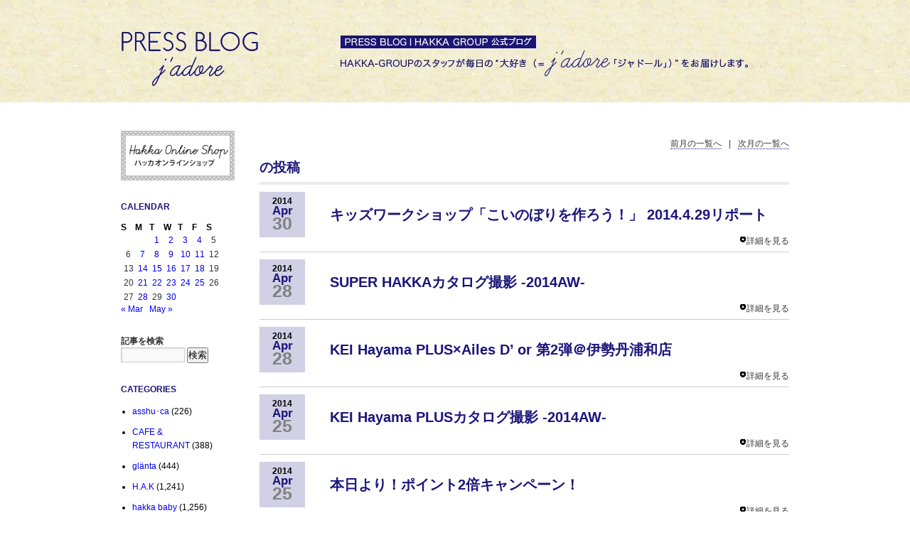

--- FILE ---
content_type: text/html; charset=UTF-8
request_url: https://blog.hakka-online.jp/press_blog/2014/04/
body_size: 51859
content:
<?xml version='1.0' encoding='UTF-8'?>
<!DOCTYPE html PUBLIC "-//W3C//DTD XHTML 1.0 Transitional//EN" "http://www.w3.org/TR/xhtml1/DTD/xhtml1-transitional.dtd">
<html lang="ja">
<head>
<meta charset="UTF-8" />
<title>Hakka Online Shop | Press Blog | 2014年4月</title>
<link rel="stylesheet" type="text/css" media="all" href="https://blog.hakka-online.jp/press_blog/wp-content/themes/press_blog/style.css" />
<link rel="shortcut icon" href="favicon.ico">
<meta name='robots' content='max-image-preview:large' />
<link rel="alternate" type="application/rss+xml" title="Hakka Online Shop | Press Blog &raquo; フィード" href="https://blog.hakka-online.jp/press_blog/feed/" />
<link rel="alternate" type="application/rss+xml" title="Hakka Online Shop | Press Blog &raquo; コメントフィード" href="https://blog.hakka-online.jp/press_blog/comments/feed/" />
<script type="text/javascript">
window._wpemojiSettings = {"baseUrl":"https:\/\/s.w.org\/images\/core\/emoji\/14.0.0\/72x72\/","ext":".png","svgUrl":"https:\/\/s.w.org\/images\/core\/emoji\/14.0.0\/svg\/","svgExt":".svg","source":{"concatemoji":"https:\/\/blog.hakka-online.jp\/press_blog\/wp-includes\/js\/wp-emoji-release.min.js?ver=6.1.1"}};
/*! This file is auto-generated */
!function(e,a,t){var n,r,o,i=a.createElement("canvas"),p=i.getContext&&i.getContext("2d");function s(e,t){var a=String.fromCharCode,e=(p.clearRect(0,0,i.width,i.height),p.fillText(a.apply(this,e),0,0),i.toDataURL());return p.clearRect(0,0,i.width,i.height),p.fillText(a.apply(this,t),0,0),e===i.toDataURL()}function c(e){var t=a.createElement("script");t.src=e,t.defer=t.type="text/javascript",a.getElementsByTagName("head")[0].appendChild(t)}for(o=Array("flag","emoji"),t.supports={everything:!0,everythingExceptFlag:!0},r=0;r<o.length;r++)t.supports[o[r]]=function(e){if(p&&p.fillText)switch(p.textBaseline="top",p.font="600 32px Arial",e){case"flag":return s([127987,65039,8205,9895,65039],[127987,65039,8203,9895,65039])?!1:!s([55356,56826,55356,56819],[55356,56826,8203,55356,56819])&&!s([55356,57332,56128,56423,56128,56418,56128,56421,56128,56430,56128,56423,56128,56447],[55356,57332,8203,56128,56423,8203,56128,56418,8203,56128,56421,8203,56128,56430,8203,56128,56423,8203,56128,56447]);case"emoji":return!s([129777,127995,8205,129778,127999],[129777,127995,8203,129778,127999])}return!1}(o[r]),t.supports.everything=t.supports.everything&&t.supports[o[r]],"flag"!==o[r]&&(t.supports.everythingExceptFlag=t.supports.everythingExceptFlag&&t.supports[o[r]]);t.supports.everythingExceptFlag=t.supports.everythingExceptFlag&&!t.supports.flag,t.DOMReady=!1,t.readyCallback=function(){t.DOMReady=!0},t.supports.everything||(n=function(){t.readyCallback()},a.addEventListener?(a.addEventListener("DOMContentLoaded",n,!1),e.addEventListener("load",n,!1)):(e.attachEvent("onload",n),a.attachEvent("onreadystatechange",function(){"complete"===a.readyState&&t.readyCallback()})),(e=t.source||{}).concatemoji?c(e.concatemoji):e.wpemoji&&e.twemoji&&(c(e.twemoji),c(e.wpemoji)))}(window,document,window._wpemojiSettings);
</script>
<style type="text/css">
img.wp-smiley,
img.emoji {
	display: inline !important;
	border: none !important;
	box-shadow: none !important;
	height: 1em !important;
	width: 1em !important;
	margin: 0 0.07em !important;
	vertical-align: -0.1em !important;
	background: none !important;
	padding: 0 !important;
}
</style>
	<link rel='stylesheet' id='wp-block-library-css' href='https://blog.hakka-online.jp/press_blog/wp-includes/css/dist/block-library/style.min.css?ver=6.1.1' type='text/css' media='all' />
<link rel='stylesheet' id='classic-theme-styles-css' href='https://blog.hakka-online.jp/press_blog/wp-includes/css/classic-themes.min.css?ver=1' type='text/css' media='all' />
<style id='global-styles-inline-css' type='text/css'>
body{--wp--preset--color--black: #000000;--wp--preset--color--cyan-bluish-gray: #abb8c3;--wp--preset--color--white: #ffffff;--wp--preset--color--pale-pink: #f78da7;--wp--preset--color--vivid-red: #cf2e2e;--wp--preset--color--luminous-vivid-orange: #ff6900;--wp--preset--color--luminous-vivid-amber: #fcb900;--wp--preset--color--light-green-cyan: #7bdcb5;--wp--preset--color--vivid-green-cyan: #00d084;--wp--preset--color--pale-cyan-blue: #8ed1fc;--wp--preset--color--vivid-cyan-blue: #0693e3;--wp--preset--color--vivid-purple: #9b51e0;--wp--preset--gradient--vivid-cyan-blue-to-vivid-purple: linear-gradient(135deg,rgba(6,147,227,1) 0%,rgb(155,81,224) 100%);--wp--preset--gradient--light-green-cyan-to-vivid-green-cyan: linear-gradient(135deg,rgb(122,220,180) 0%,rgb(0,208,130) 100%);--wp--preset--gradient--luminous-vivid-amber-to-luminous-vivid-orange: linear-gradient(135deg,rgba(252,185,0,1) 0%,rgba(255,105,0,1) 100%);--wp--preset--gradient--luminous-vivid-orange-to-vivid-red: linear-gradient(135deg,rgba(255,105,0,1) 0%,rgb(207,46,46) 100%);--wp--preset--gradient--very-light-gray-to-cyan-bluish-gray: linear-gradient(135deg,rgb(238,238,238) 0%,rgb(169,184,195) 100%);--wp--preset--gradient--cool-to-warm-spectrum: linear-gradient(135deg,rgb(74,234,220) 0%,rgb(151,120,209) 20%,rgb(207,42,186) 40%,rgb(238,44,130) 60%,rgb(251,105,98) 80%,rgb(254,248,76) 100%);--wp--preset--gradient--blush-light-purple: linear-gradient(135deg,rgb(255,206,236) 0%,rgb(152,150,240) 100%);--wp--preset--gradient--blush-bordeaux: linear-gradient(135deg,rgb(254,205,165) 0%,rgb(254,45,45) 50%,rgb(107,0,62) 100%);--wp--preset--gradient--luminous-dusk: linear-gradient(135deg,rgb(255,203,112) 0%,rgb(199,81,192) 50%,rgb(65,88,208) 100%);--wp--preset--gradient--pale-ocean: linear-gradient(135deg,rgb(255,245,203) 0%,rgb(182,227,212) 50%,rgb(51,167,181) 100%);--wp--preset--gradient--electric-grass: linear-gradient(135deg,rgb(202,248,128) 0%,rgb(113,206,126) 100%);--wp--preset--gradient--midnight: linear-gradient(135deg,rgb(2,3,129) 0%,rgb(40,116,252) 100%);--wp--preset--duotone--dark-grayscale: url('#wp-duotone-dark-grayscale');--wp--preset--duotone--grayscale: url('#wp-duotone-grayscale');--wp--preset--duotone--purple-yellow: url('#wp-duotone-purple-yellow');--wp--preset--duotone--blue-red: url('#wp-duotone-blue-red');--wp--preset--duotone--midnight: url('#wp-duotone-midnight');--wp--preset--duotone--magenta-yellow: url('#wp-duotone-magenta-yellow');--wp--preset--duotone--purple-green: url('#wp-duotone-purple-green');--wp--preset--duotone--blue-orange: url('#wp-duotone-blue-orange');--wp--preset--font-size--small: 13px;--wp--preset--font-size--medium: 20px;--wp--preset--font-size--large: 36px;--wp--preset--font-size--x-large: 42px;--wp--preset--spacing--20: 0.44rem;--wp--preset--spacing--30: 0.67rem;--wp--preset--spacing--40: 1rem;--wp--preset--spacing--50: 1.5rem;--wp--preset--spacing--60: 2.25rem;--wp--preset--spacing--70: 3.38rem;--wp--preset--spacing--80: 5.06rem;}:where(.is-layout-flex){gap: 0.5em;}body .is-layout-flow > .alignleft{float: left;margin-inline-start: 0;margin-inline-end: 2em;}body .is-layout-flow > .alignright{float: right;margin-inline-start: 2em;margin-inline-end: 0;}body .is-layout-flow > .aligncenter{margin-left: auto !important;margin-right: auto !important;}body .is-layout-constrained > .alignleft{float: left;margin-inline-start: 0;margin-inline-end: 2em;}body .is-layout-constrained > .alignright{float: right;margin-inline-start: 2em;margin-inline-end: 0;}body .is-layout-constrained > .aligncenter{margin-left: auto !important;margin-right: auto !important;}body .is-layout-constrained > :where(:not(.alignleft):not(.alignright):not(.alignfull)){max-width: var(--wp--style--global--content-size);margin-left: auto !important;margin-right: auto !important;}body .is-layout-constrained > .alignwide{max-width: var(--wp--style--global--wide-size);}body .is-layout-flex{display: flex;}body .is-layout-flex{flex-wrap: wrap;align-items: center;}body .is-layout-flex > *{margin: 0;}:where(.wp-block-columns.is-layout-flex){gap: 2em;}.has-black-color{color: var(--wp--preset--color--black) !important;}.has-cyan-bluish-gray-color{color: var(--wp--preset--color--cyan-bluish-gray) !important;}.has-white-color{color: var(--wp--preset--color--white) !important;}.has-pale-pink-color{color: var(--wp--preset--color--pale-pink) !important;}.has-vivid-red-color{color: var(--wp--preset--color--vivid-red) !important;}.has-luminous-vivid-orange-color{color: var(--wp--preset--color--luminous-vivid-orange) !important;}.has-luminous-vivid-amber-color{color: var(--wp--preset--color--luminous-vivid-amber) !important;}.has-light-green-cyan-color{color: var(--wp--preset--color--light-green-cyan) !important;}.has-vivid-green-cyan-color{color: var(--wp--preset--color--vivid-green-cyan) !important;}.has-pale-cyan-blue-color{color: var(--wp--preset--color--pale-cyan-blue) !important;}.has-vivid-cyan-blue-color{color: var(--wp--preset--color--vivid-cyan-blue) !important;}.has-vivid-purple-color{color: var(--wp--preset--color--vivid-purple) !important;}.has-black-background-color{background-color: var(--wp--preset--color--black) !important;}.has-cyan-bluish-gray-background-color{background-color: var(--wp--preset--color--cyan-bluish-gray) !important;}.has-white-background-color{background-color: var(--wp--preset--color--white) !important;}.has-pale-pink-background-color{background-color: var(--wp--preset--color--pale-pink) !important;}.has-vivid-red-background-color{background-color: var(--wp--preset--color--vivid-red) !important;}.has-luminous-vivid-orange-background-color{background-color: var(--wp--preset--color--luminous-vivid-orange) !important;}.has-luminous-vivid-amber-background-color{background-color: var(--wp--preset--color--luminous-vivid-amber) !important;}.has-light-green-cyan-background-color{background-color: var(--wp--preset--color--light-green-cyan) !important;}.has-vivid-green-cyan-background-color{background-color: var(--wp--preset--color--vivid-green-cyan) !important;}.has-pale-cyan-blue-background-color{background-color: var(--wp--preset--color--pale-cyan-blue) !important;}.has-vivid-cyan-blue-background-color{background-color: var(--wp--preset--color--vivid-cyan-blue) !important;}.has-vivid-purple-background-color{background-color: var(--wp--preset--color--vivid-purple) !important;}.has-black-border-color{border-color: var(--wp--preset--color--black) !important;}.has-cyan-bluish-gray-border-color{border-color: var(--wp--preset--color--cyan-bluish-gray) !important;}.has-white-border-color{border-color: var(--wp--preset--color--white) !important;}.has-pale-pink-border-color{border-color: var(--wp--preset--color--pale-pink) !important;}.has-vivid-red-border-color{border-color: var(--wp--preset--color--vivid-red) !important;}.has-luminous-vivid-orange-border-color{border-color: var(--wp--preset--color--luminous-vivid-orange) !important;}.has-luminous-vivid-amber-border-color{border-color: var(--wp--preset--color--luminous-vivid-amber) !important;}.has-light-green-cyan-border-color{border-color: var(--wp--preset--color--light-green-cyan) !important;}.has-vivid-green-cyan-border-color{border-color: var(--wp--preset--color--vivid-green-cyan) !important;}.has-pale-cyan-blue-border-color{border-color: var(--wp--preset--color--pale-cyan-blue) !important;}.has-vivid-cyan-blue-border-color{border-color: var(--wp--preset--color--vivid-cyan-blue) !important;}.has-vivid-purple-border-color{border-color: var(--wp--preset--color--vivid-purple) !important;}.has-vivid-cyan-blue-to-vivid-purple-gradient-background{background: var(--wp--preset--gradient--vivid-cyan-blue-to-vivid-purple) !important;}.has-light-green-cyan-to-vivid-green-cyan-gradient-background{background: var(--wp--preset--gradient--light-green-cyan-to-vivid-green-cyan) !important;}.has-luminous-vivid-amber-to-luminous-vivid-orange-gradient-background{background: var(--wp--preset--gradient--luminous-vivid-amber-to-luminous-vivid-orange) !important;}.has-luminous-vivid-orange-to-vivid-red-gradient-background{background: var(--wp--preset--gradient--luminous-vivid-orange-to-vivid-red) !important;}.has-very-light-gray-to-cyan-bluish-gray-gradient-background{background: var(--wp--preset--gradient--very-light-gray-to-cyan-bluish-gray) !important;}.has-cool-to-warm-spectrum-gradient-background{background: var(--wp--preset--gradient--cool-to-warm-spectrum) !important;}.has-blush-light-purple-gradient-background{background: var(--wp--preset--gradient--blush-light-purple) !important;}.has-blush-bordeaux-gradient-background{background: var(--wp--preset--gradient--blush-bordeaux) !important;}.has-luminous-dusk-gradient-background{background: var(--wp--preset--gradient--luminous-dusk) !important;}.has-pale-ocean-gradient-background{background: var(--wp--preset--gradient--pale-ocean) !important;}.has-electric-grass-gradient-background{background: var(--wp--preset--gradient--electric-grass) !important;}.has-midnight-gradient-background{background: var(--wp--preset--gradient--midnight) !important;}.has-small-font-size{font-size: var(--wp--preset--font-size--small) !important;}.has-medium-font-size{font-size: var(--wp--preset--font-size--medium) !important;}.has-large-font-size{font-size: var(--wp--preset--font-size--large) !important;}.has-x-large-font-size{font-size: var(--wp--preset--font-size--x-large) !important;}
.wp-block-navigation a:where(:not(.wp-element-button)){color: inherit;}
:where(.wp-block-columns.is-layout-flex){gap: 2em;}
.wp-block-pullquote{font-size: 1.5em;line-height: 1.6;}
</style>
<link rel='stylesheet' id='wp-pagenavi-css' href='https://blog.hakka-online.jp/press_blog/wp-content/plugins/wp-pagenavi/pagenavi-css.css?ver=2.70' type='text/css' media='all' />
<link rel="https://api.w.org/" href="https://blog.hakka-online.jp/press_blog/wp-json/" /><link rel="EditURI" type="application/rsd+xml" title="RSD" href="https://blog.hakka-online.jp/press_blog/xmlrpc.php?rsd" />
<link rel="wlwmanifest" type="application/wlwmanifest+xml" href="https://blog.hakka-online.jp/press_blog/wp-includes/wlwmanifest.xml" />
<meta name="generator" content="WordPress 6.1.1" />
</head>
<body>
<a name="top"></a>

<!-- wrapper -->
<div id="wrapper">

    <!-- header -->
    <div id="header">
        <div class="inner">
            <a href="https://blog.hakka-online.jp/press_blog" class="logo_image"><img src="https://blog.hakka-online.jp/press_blog/wp-content/themes/press_blog/images/pressblog_logo.jpg" alt="PRESS BLOG - j&#039;adore" /></a>
            <div class="lead_text">
                <h1>PRESS BLOG | HAKKA GROUP 公式ブログ<br />HAKKA-GROUPのスタッフが毎日の“大好き（＝j&#039;adore「ジャドール」）”をお届けします。</h1>
            </div>
        </div>
    </div>
    <!-- /header -->

    <!-- main -->
    <div id="main">
        <!-- primary .widget-area -->
        <div id="primary" class="widget-area">
            <!-- banner -->
            <div id="hakka_onlineshop_banner">
                <a href="http://hakka-online.jp/"><img src="https://blog.hakka-online.jp/press_blog/wp-content/themes/press_blog/images/hakka_onlineshop_banner.jpg" alt="Hakka Online Shop" /></a>
            </div>
            <!-- /banner -->

            <ul>
                <li id="calendar-3" class="widget-container widget_calendar"><h3 class="widget-title">CALENDAR</h3><div id="calendar_wrap" class="calendar_wrap"><table id="wp-calendar" class="wp-calendar-table">
	<caption>2014年4月</caption>
	<thead>
	<tr>
		<th scope="col" title="日曜日">S</th>
		<th scope="col" title="月曜日">M</th>
		<th scope="col" title="火曜日">T</th>
		<th scope="col" title="水曜日">W</th>
		<th scope="col" title="木曜日">T</th>
		<th scope="col" title="金曜日">F</th>
		<th scope="col" title="土曜日">S</th>
	</tr>
	</thead>
	<tbody>
	<tr>
		<td colspan="2" class="pad">&nbsp;</td><td><a href="https://blog.hakka-online.jp/press_blog/2014/04/01/" aria-label="Posts published on 2014年4月1日">1</a></td><td><a href="https://blog.hakka-online.jp/press_blog/2014/04/02/" aria-label="Posts published on 2014年4月2日">2</a></td><td><a href="https://blog.hakka-online.jp/press_blog/2014/04/03/" aria-label="Posts published on 2014年4月3日">3</a></td><td><a href="https://blog.hakka-online.jp/press_blog/2014/04/04/" aria-label="Posts published on 2014年4月4日">4</a></td><td>5</td>
	</tr>
	<tr>
		<td>6</td><td><a href="https://blog.hakka-online.jp/press_blog/2014/04/07/" aria-label="Posts published on 2014年4月7日">7</a></td><td><a href="https://blog.hakka-online.jp/press_blog/2014/04/08/" aria-label="Posts published on 2014年4月8日">8</a></td><td><a href="https://blog.hakka-online.jp/press_blog/2014/04/09/" aria-label="Posts published on 2014年4月9日">9</a></td><td><a href="https://blog.hakka-online.jp/press_blog/2014/04/10/" aria-label="Posts published on 2014年4月10日">10</a></td><td><a href="https://blog.hakka-online.jp/press_blog/2014/04/11/" aria-label="Posts published on 2014年4月11日">11</a></td><td>12</td>
	</tr>
	<tr>
		<td>13</td><td><a href="https://blog.hakka-online.jp/press_blog/2014/04/14/" aria-label="Posts published on 2014年4月14日">14</a></td><td><a href="https://blog.hakka-online.jp/press_blog/2014/04/15/" aria-label="Posts published on 2014年4月15日">15</a></td><td><a href="https://blog.hakka-online.jp/press_blog/2014/04/16/" aria-label="Posts published on 2014年4月16日">16</a></td><td><a href="https://blog.hakka-online.jp/press_blog/2014/04/17/" aria-label="Posts published on 2014年4月17日">17</a></td><td><a href="https://blog.hakka-online.jp/press_blog/2014/04/18/" aria-label="Posts published on 2014年4月18日">18</a></td><td>19</td>
	</tr>
	<tr>
		<td>20</td><td><a href="https://blog.hakka-online.jp/press_blog/2014/04/21/" aria-label="Posts published on 2014年4月21日">21</a></td><td><a href="https://blog.hakka-online.jp/press_blog/2014/04/22/" aria-label="Posts published on 2014年4月22日">22</a></td><td><a href="https://blog.hakka-online.jp/press_blog/2014/04/23/" aria-label="Posts published on 2014年4月23日">23</a></td><td><a href="https://blog.hakka-online.jp/press_blog/2014/04/24/" aria-label="Posts published on 2014年4月24日">24</a></td><td><a href="https://blog.hakka-online.jp/press_blog/2014/04/25/" aria-label="Posts published on 2014年4月25日">25</a></td><td>26</td>
	</tr>
	<tr>
		<td>27</td><td><a href="https://blog.hakka-online.jp/press_blog/2014/04/28/" aria-label="Posts published on 2014年4月28日">28</a></td><td>29</td><td><a href="https://blog.hakka-online.jp/press_blog/2014/04/30/" aria-label="Posts published on 2014年4月30日">30</a></td>
		<td class="pad" colspan="3">&nbsp;</td>
	</tr>
	</tbody>
	</table><nav aria-label="Previous and next months" class="wp-calendar-nav">
		<span class="wp-calendar-nav-prev"><a href="https://blog.hakka-online.jp/press_blog/2014/03/">&laquo; Mar</a></span>
		<span class="pad">&nbsp;</span>
		<span class="wp-calendar-nav-next"><a href="https://blog.hakka-online.jp/press_blog/2014/05/">May &raquo;</a></span>
	</nav></div></li><li id="search-2" class="widget-container widget_search"><h3 class="widget-title">記事を検索</h3><form role="search" method="get" id="searchform" class="searchform" action="https://blog.hakka-online.jp/press_blog/">
				<div>
					<label class="screen-reader-text" for="s">検索:</label>
					<input type="text" value="" name="s" id="s" />
					<input type="submit" id="searchsubmit" value="検索" />
				</div>
			</form></li><li id="categories-2" class="widget-container widget_categories"><h3 class="widget-title">CATEGORIES</h3>
			<ul>
					<li class="cat-item cat-item-27"><a href="https://blog.hakka-online.jp/press_blog/category/asshu%ef%bd%a5ca/">asshu･ca</a> (226)
</li>
	<li class="cat-item cat-item-23"><a href="https://blog.hakka-online.jp/press_blog/category/cafe-restaurant/">CAFE &amp; RESTAURANT</a> (388)
</li>
	<li class="cat-item cat-item-35"><a href="https://blog.hakka-online.jp/press_blog/category/glanta/">glänta</a> (444)
</li>
	<li class="cat-item cat-item-6"><a href="https://blog.hakka-online.jp/press_blog/category/hak/">H.A.K</a> (1,241)
</li>
	<li class="cat-item cat-item-8"><a href="https://blog.hakka-online.jp/press_blog/category/hakka-baby/">hakka baby</a> (1,256)
</li>
	<li class="cat-item cat-item-4"><a href="https://blog.hakka-online.jp/press_blog/category/hakka-group/">HAKKA GROUP</a> (3,083)
</li>
	<li class="cat-item cat-item-7"><a href="https://blog.hakka-online.jp/press_blog/tag/hakka-kids/">hakka kids</a> (311)
</li>
	<li class="cat-item cat-item-20"><a href="https://blog.hakka-online.jp/press_blog/category/plus/">KEI Hayama PLUS</a> (1,182)
</li>
	<li class="cat-item cat-item-22"><a href="https://blog.hakka-online.jp/press_blog/category/madu/">Madu</a> (257)
</li>
	<li class="cat-item cat-item-32"><a href="https://blog.hakka-online.jp/press_blog/category/orange-hakka/">Orange hakka</a> (369)
</li>
	<li class="cat-item cat-item-16"><a href="https://blog.hakka-online.jp/press_blog/category/paris%e4%be%bf%e3%82%8a/">Paris便り</a> (24)
</li>
	<li class="cat-item cat-item-26"><a href="https://blog.hakka-online.jp/press_blog/category/ribbon-gallery/">Ribbon Gallery</a> (82)
</li>
	<li class="cat-item cat-item-11"><a href="https://blog.hakka-online.jp/press_blog/category/ribbon/">Ribbon hakka kids</a> (965)
</li>
	<li class="cat-item cat-item-5"><a href="https://blog.hakka-online.jp/press_blog/tag/super-hakka/">SUPER HAKKA</a> (157)
</li>
	<li class="cat-item cat-item-28"><a href="https://blog.hakka-online.jp/press_blog/category/super-hakka-feuille/">super hakka feuille</a> (597)
</li>
	<li class="cat-item cat-item-34"><a href="https://blog.hakka-online.jp/press_blog/category/teee/">TEEE</a> (187)
</li>
	<li class="cat-item cat-item-21"><a href="https://blog.hakka-online.jp/press_blog/category/ubc/">Umbilical Cord</a> (80)
</li>
	<li class="cat-item cat-item-31"><a href="https://blog.hakka-online.jp/press_blog/category/%e3%81%8a%e3%81%97%e3%82%83%e3%82%8c%e3%82%ad%e3%83%83%e3%82%ba%e3%83%95%e3%82%a9%e3%83%88%e3%82%b3%e3%83%b3%e3%83%86%e3%82%b9%e3%83%88/">おしゃれキッズフォトコンテスト</a> (47)
</li>
	<li class="cat-item cat-item-1"><a href="https://blog.hakka-online.jp/press_blog/category/%e3%81%9d%e3%81%ae%e4%bb%96/">その他</a> (550)
</li>
	<li class="cat-item cat-item-9"><a href="https://blog.hakka-online.jp/press_blog/category/event-info/">イベント情報</a> (1,416)
</li>
	<li class="cat-item cat-item-24"><a href="https://blog.hakka-online.jp/press_blog/category/calendar/">カレンダー壁紙</a> (179)
</li>
	<li class="cat-item cat-item-12"><a href="https://blog.hakka-online.jp/press_blog/category/shop-info/">ショップ情報</a> (1,810)
</li>
	<li class="cat-item cat-item-14"><a href="https://blog.hakka-online.jp/press_blog/category/fashion/">ファッション情報</a> (3,283)
</li>
	<li class="cat-item cat-item-13"><a href="https://blog.hakka-online.jp/press_blog/category/media-info/">メディア情報</a> (766)
</li>
	<li class="cat-item cat-item-25"><a href="https://blog.hakka-online.jp/press_blog/category/garden/">屋上菜園</a> (33)
</li>
	<li class="cat-item cat-item-29"><a href="https://blog.hakka-online.jp/press_blog/category/%e6%b1%9f%e3%81%ae%e5%b3%b6%e3%83%97%e3%83%ad%e3%82%b8%e3%82%a7%e3%82%af%e3%83%88/">江の島プロジェクト</a> (16)
</li>
			</ul>

			</li>
		<li id="recent-posts-2" class="widget-container widget_recent_entries">
		<h3 class="widget-title">NEW ENTRIES</h3>
		<ul>
											<li>
					<a href="https://blog.hakka-online.jp/press_blog/2026/01/09/52747/">【Hakka Online Shop】ウィンターセール再値下げ！！</a>
									</li>
											<li>
					<a href="https://blog.hakka-online.jp/press_blog/2026/01/06/52751/">「Ribbon hakka」POP UP SHOP@アトレ吉祥寺</a>
									</li>
											<li>
					<a href="https://blog.hakka-online.jp/press_blog/2026/01/05/52674/">JUN IIDAイラスト公開＜2026_January＞</a>
									</li>
											<li>
					<a href="https://blog.hakka-online.jp/press_blog/2025/12/26/52743/">【Hakka Online Shop】2026 WINTER SALE！！</a>
									</li>
											<li>
					<a href="https://blog.hakka-online.jp/press_blog/2025/12/26/52721/">「hakka kids」POP UP SHOP@新宿伊勢丹</a>
									</li>
					</ul>

		</li><li id="text-3" class="widget-container widget_text"><h3 class="widget-title">LINKS</h3>			<div class="textwidget"><ul>
<li><a href="http://www.hakka-group.co.jp/">hakka-group</a></li>
<li><a href="https://hakka-online.jp/">Hakka Online Shop</a></li>
<li><a href="https://kei-hayama-plus.jp/">KEI Hayama PLUS</a</li>
<li><a href="https://www.hak-jp.net/">H.A.K</a></li>
<li><a href="https://www.super-hakka.net/">SUPER HAKKA</a></li>
<li><a href="https://www.hakka-kids.net/">hakka kids</a</li>
<li><a href="http://www.madu.jp/">Madu</a></li>
<li><a href="https://job-gear.net/hakka/"target="_blank">RECRUIT</a></li>
</ul>

</div>
		</li><li id="archives-2" class="widget-container widget_archive"><h3 class="widget-title">ARCHIVES</h3>
			<ul>
					<li><a href='https://blog.hakka-online.jp/press_blog/2026/01/'>2026年1月</a>&nbsp;(3)</li>
	<li><a href='https://blog.hakka-online.jp/press_blog/2025/12/'>2025年12月</a>&nbsp;(13)</li>
	<li><a href='https://blog.hakka-online.jp/press_blog/2025/11/'>2025年11月</a>&nbsp;(20)</li>
	<li><a href='https://blog.hakka-online.jp/press_blog/2025/10/'>2025年10月</a>&nbsp;(12)</li>
	<li><a href='https://blog.hakka-online.jp/press_blog/2025/09/'>2025年9月</a>&nbsp;(18)</li>
	<li><a href='https://blog.hakka-online.jp/press_blog/2025/08/'>2025年8月</a>&nbsp;(15)</li>
	<li><a href='https://blog.hakka-online.jp/press_blog/2025/07/'>2025年7月</a>&nbsp;(13)</li>
	<li><a href='https://blog.hakka-online.jp/press_blog/2025/06/'>2025年6月</a>&nbsp;(8)</li>
	<li><a href='https://blog.hakka-online.jp/press_blog/2025/05/'>2025年5月</a>&nbsp;(16)</li>
	<li><a href='https://blog.hakka-online.jp/press_blog/2025/04/'>2025年4月</a>&nbsp;(10)</li>
	<li><a href='https://blog.hakka-online.jp/press_blog/2025/03/'>2025年3月</a>&nbsp;(13)</li>
	<li><a href='https://blog.hakka-online.jp/press_blog/2025/02/'>2025年2月</a>&nbsp;(11)</li>
	<li><a href='https://blog.hakka-online.jp/press_blog/2025/01/'>2025年1月</a>&nbsp;(11)</li>
	<li><a href='https://blog.hakka-online.jp/press_blog/2024/12/'>2024年12月</a>&nbsp;(11)</li>
	<li><a href='https://blog.hakka-online.jp/press_blog/2024/11/'>2024年11月</a>&nbsp;(17)</li>
	<li><a href='https://blog.hakka-online.jp/press_blog/2024/10/'>2024年10月</a>&nbsp;(10)</li>
	<li><a href='https://blog.hakka-online.jp/press_blog/2024/09/'>2024年9月</a>&nbsp;(11)</li>
	<li><a href='https://blog.hakka-online.jp/press_blog/2024/08/'>2024年8月</a>&nbsp;(15)</li>
	<li><a href='https://blog.hakka-online.jp/press_blog/2024/07/'>2024年7月</a>&nbsp;(16)</li>
	<li><a href='https://blog.hakka-online.jp/press_blog/2024/06/'>2024年6月</a>&nbsp;(7)</li>
	<li><a href='https://blog.hakka-online.jp/press_blog/2024/05/'>2024年5月</a>&nbsp;(13)</li>
	<li><a href='https://blog.hakka-online.jp/press_blog/2024/04/'>2024年4月</a>&nbsp;(16)</li>
	<li><a href='https://blog.hakka-online.jp/press_blog/2024/03/'>2024年3月</a>&nbsp;(19)</li>
	<li><a href='https://blog.hakka-online.jp/press_blog/2024/02/'>2024年2月</a>&nbsp;(14)</li>
	<li><a href='https://blog.hakka-online.jp/press_blog/2024/01/'>2024年1月</a>&nbsp;(10)</li>
	<li><a href='https://blog.hakka-online.jp/press_blog/2023/12/'>2023年12月</a>&nbsp;(16)</li>
	<li><a href='https://blog.hakka-online.jp/press_blog/2023/11/'>2023年11月</a>&nbsp;(19)</li>
	<li><a href='https://blog.hakka-online.jp/press_blog/2023/10/'>2023年10月</a>&nbsp;(16)</li>
	<li><a href='https://blog.hakka-online.jp/press_blog/2023/09/'>2023年9月</a>&nbsp;(10)</li>
	<li><a href='https://blog.hakka-online.jp/press_blog/2023/08/'>2023年8月</a>&nbsp;(18)</li>
	<li><a href='https://blog.hakka-online.jp/press_blog/2023/07/'>2023年7月</a>&nbsp;(13)</li>
	<li><a href='https://blog.hakka-online.jp/press_blog/2023/06/'>2023年6月</a>&nbsp;(9)</li>
	<li><a href='https://blog.hakka-online.jp/press_blog/2023/05/'>2023年5月</a>&nbsp;(13)</li>
	<li><a href='https://blog.hakka-online.jp/press_blog/2023/04/'>2023年4月</a>&nbsp;(10)</li>
	<li><a href='https://blog.hakka-online.jp/press_blog/2023/03/'>2023年3月</a>&nbsp;(16)</li>
	<li><a href='https://blog.hakka-online.jp/press_blog/2023/02/'>2023年2月</a>&nbsp;(12)</li>
	<li><a href='https://blog.hakka-online.jp/press_blog/2023/01/'>2023年1月</a>&nbsp;(12)</li>
	<li><a href='https://blog.hakka-online.jp/press_blog/2022/12/'>2022年12月</a>&nbsp;(18)</li>
	<li><a href='https://blog.hakka-online.jp/press_blog/2022/11/'>2022年11月</a>&nbsp;(21)</li>
	<li><a href='https://blog.hakka-online.jp/press_blog/2022/10/'>2022年10月</a>&nbsp;(17)</li>
	<li><a href='https://blog.hakka-online.jp/press_blog/2022/09/'>2022年9月</a>&nbsp;(28)</li>
	<li><a href='https://blog.hakka-online.jp/press_blog/2022/08/'>2022年8月</a>&nbsp;(20)</li>
	<li><a href='https://blog.hakka-online.jp/press_blog/2022/07/'>2022年7月</a>&nbsp;(23)</li>
	<li><a href='https://blog.hakka-online.jp/press_blog/2022/06/'>2022年6月</a>&nbsp;(23)</li>
	<li><a href='https://blog.hakka-online.jp/press_blog/2022/05/'>2022年5月</a>&nbsp;(21)</li>
	<li><a href='https://blog.hakka-online.jp/press_blog/2022/04/'>2022年4月</a>&nbsp;(22)</li>
	<li><a href='https://blog.hakka-online.jp/press_blog/2022/03/'>2022年3月</a>&nbsp;(25)</li>
	<li><a href='https://blog.hakka-online.jp/press_blog/2022/02/'>2022年2月</a>&nbsp;(20)</li>
	<li><a href='https://blog.hakka-online.jp/press_blog/2022/01/'>2022年1月</a>&nbsp;(25)</li>
	<li><a href='https://blog.hakka-online.jp/press_blog/2021/12/'>2021年12月</a>&nbsp;(23)</li>
	<li><a href='https://blog.hakka-online.jp/press_blog/2021/11/'>2021年11月</a>&nbsp;(22)</li>
	<li><a href='https://blog.hakka-online.jp/press_blog/2021/10/'>2021年10月</a>&nbsp;(26)</li>
	<li><a href='https://blog.hakka-online.jp/press_blog/2021/09/'>2021年9月</a>&nbsp;(28)</li>
	<li><a href='https://blog.hakka-online.jp/press_blog/2021/08/'>2021年8月</a>&nbsp;(21)</li>
	<li><a href='https://blog.hakka-online.jp/press_blog/2021/07/'>2021年7月</a>&nbsp;(24)</li>
	<li><a href='https://blog.hakka-online.jp/press_blog/2021/06/'>2021年6月</a>&nbsp;(25)</li>
	<li><a href='https://blog.hakka-online.jp/press_blog/2021/05/'>2021年5月</a>&nbsp;(25)</li>
	<li><a href='https://blog.hakka-online.jp/press_blog/2021/04/'>2021年4月</a>&nbsp;(28)</li>
	<li><a href='https://blog.hakka-online.jp/press_blog/2021/03/'>2021年3月</a>&nbsp;(30)</li>
	<li><a href='https://blog.hakka-online.jp/press_blog/2021/02/'>2021年2月</a>&nbsp;(33)</li>
	<li><a href='https://blog.hakka-online.jp/press_blog/2021/01/'>2021年1月</a>&nbsp;(22)</li>
	<li><a href='https://blog.hakka-online.jp/press_blog/2020/12/'>2020年12月</a>&nbsp;(29)</li>
	<li><a href='https://blog.hakka-online.jp/press_blog/2020/11/'>2020年11月</a>&nbsp;(26)</li>
	<li><a href='https://blog.hakka-online.jp/press_blog/2020/10/'>2020年10月</a>&nbsp;(27)</li>
	<li><a href='https://blog.hakka-online.jp/press_blog/2020/09/'>2020年9月</a>&nbsp;(28)</li>
	<li><a href='https://blog.hakka-online.jp/press_blog/2020/08/'>2020年8月</a>&nbsp;(26)</li>
	<li><a href='https://blog.hakka-online.jp/press_blog/2020/07/'>2020年7月</a>&nbsp;(26)</li>
	<li><a href='https://blog.hakka-online.jp/press_blog/2020/06/'>2020年6月</a>&nbsp;(26)</li>
	<li><a href='https://blog.hakka-online.jp/press_blog/2020/05/'>2020年5月</a>&nbsp;(21)</li>
	<li><a href='https://blog.hakka-online.jp/press_blog/2020/04/'>2020年4月</a>&nbsp;(29)</li>
	<li><a href='https://blog.hakka-online.jp/press_blog/2020/03/'>2020年3月</a>&nbsp;(29)</li>
	<li><a href='https://blog.hakka-online.jp/press_blog/2020/02/'>2020年2月</a>&nbsp;(30)</li>
	<li><a href='https://blog.hakka-online.jp/press_blog/2020/01/'>2020年1月</a>&nbsp;(24)</li>
	<li><a href='https://blog.hakka-online.jp/press_blog/2019/12/'>2019年12月</a>&nbsp;(33)</li>
	<li><a href='https://blog.hakka-online.jp/press_blog/2019/11/'>2019年11月</a>&nbsp;(32)</li>
	<li><a href='https://blog.hakka-online.jp/press_blog/2019/10/'>2019年10月</a>&nbsp;(29)</li>
	<li><a href='https://blog.hakka-online.jp/press_blog/2019/09/'>2019年9月</a>&nbsp;(35)</li>
	<li><a href='https://blog.hakka-online.jp/press_blog/2019/08/'>2019年8月</a>&nbsp;(37)</li>
	<li><a href='https://blog.hakka-online.jp/press_blog/2019/07/'>2019年7月</a>&nbsp;(28)</li>
	<li><a href='https://blog.hakka-online.jp/press_blog/2019/06/'>2019年6月</a>&nbsp;(25)</li>
	<li><a href='https://blog.hakka-online.jp/press_blog/2019/05/'>2019年5月</a>&nbsp;(28)</li>
	<li><a href='https://blog.hakka-online.jp/press_blog/2019/04/'>2019年4月</a>&nbsp;(31)</li>
	<li><a href='https://blog.hakka-online.jp/press_blog/2019/03/'>2019年3月</a>&nbsp;(35)</li>
	<li><a href='https://blog.hakka-online.jp/press_blog/2019/02/'>2019年2月</a>&nbsp;(29)</li>
	<li><a href='https://blog.hakka-online.jp/press_blog/2019/01/'>2019年1月</a>&nbsp;(28)</li>
	<li><a href='https://blog.hakka-online.jp/press_blog/2018/12/'>2018年12月</a>&nbsp;(27)</li>
	<li><a href='https://blog.hakka-online.jp/press_blog/2018/11/'>2018年11月</a>&nbsp;(33)</li>
	<li><a href='https://blog.hakka-online.jp/press_blog/2018/10/'>2018年10月</a>&nbsp;(34)</li>
	<li><a href='https://blog.hakka-online.jp/press_blog/2018/09/'>2018年9月</a>&nbsp;(31)</li>
	<li><a href='https://blog.hakka-online.jp/press_blog/2018/08/'>2018年8月</a>&nbsp;(35)</li>
	<li><a href='https://blog.hakka-online.jp/press_blog/2018/07/'>2018年7月</a>&nbsp;(27)</li>
	<li><a href='https://blog.hakka-online.jp/press_blog/2018/06/'>2018年6月</a>&nbsp;(31)</li>
	<li><a href='https://blog.hakka-online.jp/press_blog/2018/05/'>2018年5月</a>&nbsp;(34)</li>
	<li><a href='https://blog.hakka-online.jp/press_blog/2018/04/'>2018年4月</a>&nbsp;(29)</li>
	<li><a href='https://blog.hakka-online.jp/press_blog/2018/03/'>2018年3月</a>&nbsp;(30)</li>
	<li><a href='https://blog.hakka-online.jp/press_blog/2018/02/'>2018年2月</a>&nbsp;(30)</li>
	<li><a href='https://blog.hakka-online.jp/press_blog/2018/01/'>2018年1月</a>&nbsp;(22)</li>
	<li><a href='https://blog.hakka-online.jp/press_blog/2017/12/'>2017年12月</a>&nbsp;(32)</li>
	<li><a href='https://blog.hakka-online.jp/press_blog/2017/11/'>2017年11月</a>&nbsp;(31)</li>
	<li><a href='https://blog.hakka-online.jp/press_blog/2017/10/'>2017年10月</a>&nbsp;(31)</li>
	<li><a href='https://blog.hakka-online.jp/press_blog/2017/09/'>2017年9月</a>&nbsp;(39)</li>
	<li><a href='https://blog.hakka-online.jp/press_blog/2017/08/'>2017年8月</a>&nbsp;(33)</li>
	<li><a href='https://blog.hakka-online.jp/press_blog/2017/07/'>2017年7月</a>&nbsp;(29)</li>
	<li><a href='https://blog.hakka-online.jp/press_blog/2017/06/'>2017年6月</a>&nbsp;(29)</li>
	<li><a href='https://blog.hakka-online.jp/press_blog/2017/05/'>2017年5月</a>&nbsp;(35)</li>
	<li><a href='https://blog.hakka-online.jp/press_blog/2017/04/'>2017年4月</a>&nbsp;(37)</li>
	<li><a href='https://blog.hakka-online.jp/press_blog/2017/03/'>2017年3月</a>&nbsp;(39)</li>
	<li><a href='https://blog.hakka-online.jp/press_blog/2017/02/'>2017年2月</a>&nbsp;(29)</li>
	<li><a href='https://blog.hakka-online.jp/press_blog/2017/01/'>2017年1月</a>&nbsp;(27)</li>
	<li><a href='https://blog.hakka-online.jp/press_blog/2016/12/'>2016年12月</a>&nbsp;(33)</li>
	<li><a href='https://blog.hakka-online.jp/press_blog/2016/11/'>2016年11月</a>&nbsp;(34)</li>
	<li><a href='https://blog.hakka-online.jp/press_blog/2016/10/'>2016年10月</a>&nbsp;(30)</li>
	<li><a href='https://blog.hakka-online.jp/press_blog/2016/09/'>2016年9月</a>&nbsp;(28)</li>
	<li><a href='https://blog.hakka-online.jp/press_blog/2016/08/'>2016年8月</a>&nbsp;(28)</li>
	<li><a href='https://blog.hakka-online.jp/press_blog/2016/07/'>2016年7月</a>&nbsp;(27)</li>
	<li><a href='https://blog.hakka-online.jp/press_blog/2016/06/'>2016年6月</a>&nbsp;(34)</li>
	<li><a href='https://blog.hakka-online.jp/press_blog/2016/05/'>2016年5月</a>&nbsp;(30)</li>
	<li><a href='https://blog.hakka-online.jp/press_blog/2016/04/'>2016年4月</a>&nbsp;(34)</li>
	<li><a href='https://blog.hakka-online.jp/press_blog/2016/03/'>2016年3月</a>&nbsp;(37)</li>
	<li><a href='https://blog.hakka-online.jp/press_blog/2016/02/'>2016年2月</a>&nbsp;(32)</li>
	<li><a href='https://blog.hakka-online.jp/press_blog/2016/01/'>2016年1月</a>&nbsp;(23)</li>
	<li><a href='https://blog.hakka-online.jp/press_blog/2015/12/'>2015年12月</a>&nbsp;(30)</li>
	<li><a href='https://blog.hakka-online.jp/press_blog/2015/11/'>2015年11月</a>&nbsp;(30)</li>
	<li><a href='https://blog.hakka-online.jp/press_blog/2015/10/'>2015年10月</a>&nbsp;(37)</li>
	<li><a href='https://blog.hakka-online.jp/press_blog/2015/09/'>2015年9月</a>&nbsp;(31)</li>
	<li><a href='https://blog.hakka-online.jp/press_blog/2015/08/'>2015年8月</a>&nbsp;(26)</li>
	<li><a href='https://blog.hakka-online.jp/press_blog/2015/07/'>2015年7月</a>&nbsp;(34)</li>
	<li><a href='https://blog.hakka-online.jp/press_blog/2015/06/'>2015年6月</a>&nbsp;(39)</li>
	<li><a href='https://blog.hakka-online.jp/press_blog/2015/05/'>2015年5月</a>&nbsp;(20)</li>
	<li><a href='https://blog.hakka-online.jp/press_blog/2015/04/'>2015年4月</a>&nbsp;(40)</li>
	<li><a href='https://blog.hakka-online.jp/press_blog/2015/03/'>2015年3月</a>&nbsp;(36)</li>
	<li><a href='https://blog.hakka-online.jp/press_blog/2015/02/'>2015年2月</a>&nbsp;(30)</li>
	<li><a href='https://blog.hakka-online.jp/press_blog/2015/01/'>2015年1月</a>&nbsp;(23)</li>
	<li><a href='https://blog.hakka-online.jp/press_blog/2014/12/'>2014年12月</a>&nbsp;(27)</li>
	<li><a href='https://blog.hakka-online.jp/press_blog/2014/11/'>2014年11月</a>&nbsp;(29)</li>
	<li><a href='https://blog.hakka-online.jp/press_blog/2014/10/'>2014年10月</a>&nbsp;(35)</li>
	<li><a href='https://blog.hakka-online.jp/press_blog/2014/09/'>2014年9月</a>&nbsp;(32)</li>
	<li><a href='https://blog.hakka-online.jp/press_blog/2014/08/'>2014年8月</a>&nbsp;(32)</li>
	<li><a href='https://blog.hakka-online.jp/press_blog/2014/07/'>2014年7月</a>&nbsp;(31)</li>
	<li><a href='https://blog.hakka-online.jp/press_blog/2014/06/'>2014年6月</a>&nbsp;(36)</li>
	<li><a href='https://blog.hakka-online.jp/press_blog/2014/05/'>2014年5月</a>&nbsp;(31)</li>
	<li><a href='https://blog.hakka-online.jp/press_blog/2014/04/' aria-current="page">2014年4月</a>&nbsp;(34)</li>
	<li><a href='https://blog.hakka-online.jp/press_blog/2014/03/'>2014年3月</a>&nbsp;(36)</li>
	<li><a href='https://blog.hakka-online.jp/press_blog/2014/02/'>2014年2月</a>&nbsp;(26)</li>
	<li><a href='https://blog.hakka-online.jp/press_blog/2014/01/'>2014年1月</a>&nbsp;(23)</li>
	<li><a href='https://blog.hakka-online.jp/press_blog/2013/12/'>2013年12月</a>&nbsp;(25)</li>
	<li><a href='https://blog.hakka-online.jp/press_blog/2013/11/'>2013年11月</a>&nbsp;(36)</li>
	<li><a href='https://blog.hakka-online.jp/press_blog/2013/10/'>2013年10月</a>&nbsp;(41)</li>
	<li><a href='https://blog.hakka-online.jp/press_blog/2013/09/'>2013年9月</a>&nbsp;(29)</li>
	<li><a href='https://blog.hakka-online.jp/press_blog/2013/08/'>2013年8月</a>&nbsp;(30)</li>
	<li><a href='https://blog.hakka-online.jp/press_blog/2013/07/'>2013年7月</a>&nbsp;(30)</li>
	<li><a href='https://blog.hakka-online.jp/press_blog/2013/06/'>2013年6月</a>&nbsp;(26)</li>
	<li><a href='https://blog.hakka-online.jp/press_blog/2013/05/'>2013年5月</a>&nbsp;(33)</li>
	<li><a href='https://blog.hakka-online.jp/press_blog/2013/04/'>2013年4月</a>&nbsp;(34)</li>
	<li><a href='https://blog.hakka-online.jp/press_blog/2013/03/'>2013年3月</a>&nbsp;(32)</li>
	<li><a href='https://blog.hakka-online.jp/press_blog/2013/02/'>2013年2月</a>&nbsp;(23)</li>
	<li><a href='https://blog.hakka-online.jp/press_blog/2013/01/'>2013年1月</a>&nbsp;(16)</li>
	<li><a href='https://blog.hakka-online.jp/press_blog/2012/12/'>2012年12月</a>&nbsp;(23)</li>
	<li><a href='https://blog.hakka-online.jp/press_blog/2012/11/'>2012年11月</a>&nbsp;(23)</li>
	<li><a href='https://blog.hakka-online.jp/press_blog/2012/10/'>2012年10月</a>&nbsp;(27)</li>
	<li><a href='https://blog.hakka-online.jp/press_blog/2012/09/'>2012年9月</a>&nbsp;(28)</li>
	<li><a href='https://blog.hakka-online.jp/press_blog/2012/08/'>2012年8月</a>&nbsp;(19)</li>
	<li><a href='https://blog.hakka-online.jp/press_blog/2012/07/'>2012年7月</a>&nbsp;(28)</li>
	<li><a href='https://blog.hakka-online.jp/press_blog/2012/06/'>2012年6月</a>&nbsp;(25)</li>
	<li><a href='https://blog.hakka-online.jp/press_blog/2012/05/'>2012年5月</a>&nbsp;(32)</li>
	<li><a href='https://blog.hakka-online.jp/press_blog/2012/04/'>2012年4月</a>&nbsp;(23)</li>
	<li><a href='https://blog.hakka-online.jp/press_blog/2012/03/'>2012年3月</a>&nbsp;(27)</li>
	<li><a href='https://blog.hakka-online.jp/press_blog/2012/02/'>2012年2月</a>&nbsp;(29)</li>
	<li><a href='https://blog.hakka-online.jp/press_blog/2012/01/'>2012年1月</a>&nbsp;(25)</li>
	<li><a href='https://blog.hakka-online.jp/press_blog/2011/12/'>2011年12月</a>&nbsp;(29)</li>
	<li><a href='https://blog.hakka-online.jp/press_blog/2011/11/'>2011年11月</a>&nbsp;(33)</li>
	<li><a href='https://blog.hakka-online.jp/press_blog/2011/10/'>2011年10月</a>&nbsp;(31)</li>
	<li><a href='https://blog.hakka-online.jp/press_blog/2011/09/'>2011年9月</a>&nbsp;(33)</li>
	<li><a href='https://blog.hakka-online.jp/press_blog/2011/08/'>2011年8月</a>&nbsp;(36)</li>
	<li><a href='https://blog.hakka-online.jp/press_blog/2011/07/'>2011年7月</a>&nbsp;(32)</li>
	<li><a href='https://blog.hakka-online.jp/press_blog/2011/06/'>2011年6月</a>&nbsp;(37)</li>
	<li><a href='https://blog.hakka-online.jp/press_blog/2011/05/'>2011年5月</a>&nbsp;(35)</li>
	<li><a href='https://blog.hakka-online.jp/press_blog/2011/04/'>2011年4月</a>&nbsp;(38)</li>
	<li><a href='https://blog.hakka-online.jp/press_blog/2011/03/'>2011年3月</a>&nbsp;(30)</li>
	<li><a href='https://blog.hakka-online.jp/press_blog/2011/02/'>2011年2月</a>&nbsp;(41)</li>
	<li><a href='https://blog.hakka-online.jp/press_blog/2011/01/'>2011年1月</a>&nbsp;(26)</li>
	<li><a href='https://blog.hakka-online.jp/press_blog/2010/12/'>2010年12月</a>&nbsp;(28)</li>
	<li><a href='https://blog.hakka-online.jp/press_blog/2010/11/'>2010年11月</a>&nbsp;(37)</li>
	<li><a href='https://blog.hakka-online.jp/press_blog/2010/10/'>2010年10月</a>&nbsp;(36)</li>
	<li><a href='https://blog.hakka-online.jp/press_blog/2010/09/'>2010年9月</a>&nbsp;(38)</li>
			</ul>

			</li>            </ul>

        </div>
        <!-- /primary .widget-area -->

        <!-- container -->
        <div id="container">

            <!-- .scroll-month -->
            <div class="scroll-month"><a href="https://blog.hakka-online.jp/press_blog/2014/03/">前月の一覧へ</a><span class="separator">|</span><a href="https://blog.hakka-online.jp/press_blog/2014/05/">次月の一覧へ</a></div>
            <!-- /.scroll-month -->

            <!-- .list-title -->
            <h1 class="list-title">の投稿</h1>
            <!-- /.list-title -->

            <!-- content -->
            <div id="content">
                


    
                <!-- post[6210].entry-post-block -->
                <div id="post-6210" class="entry-post-block type-list post-6210 post type-post status-publish format-standard hentry category-hakka-group category-ribbon-gallery category-ribbon category-event-info category-shop-info">

                    <!-- .entry-date -->
                    <div class="entry-date">
                        <div>
                            <p class="y">2014</p>
                            <p class="m">Apr</p>
                            <p class="d">30</p>
                        </div>
                    </div>
                    <!-- /.entry-date -->

                    <!-- .entry-post-info -->
                    <div class="entry-post-info type-list">
                        <h2><a href="https://blog.hakka-online.jp/press_blog/2014/04/30/6210/" title="キッズワークショップ「こいのぼりを作ろう！」 2014.4.29リポート">キッズワークショップ「こいのぼりを作ろう！」 2014.4.29リポート</a></h2>
                                                <div class="link-to-single"><a href="https://blog.hakka-online.jp/press_blog/2014/04/30/6210/">詳細を見る</a></div>
                    </div>
                    <!-- /.entry-post-info -->

                </div>
                <!-- /post[6210].entry-post-block -->

    


    
                <!-- post[6200].entry-post-block -->
                <div id="post-6200" class="entry-post-block type-list post-6200 post type-post status-publish format-standard hentry category-hakka-group category-fashion tag-super-hakka">

                    <!-- .entry-date -->
                    <div class="entry-date">
                        <div>
                            <p class="y">2014</p>
                            <p class="m">Apr</p>
                            <p class="d">28</p>
                        </div>
                    </div>
                    <!-- /.entry-date -->

                    <!-- .entry-post-info -->
                    <div class="entry-post-info type-list">
                        <h2><a href="https://blog.hakka-online.jp/press_blog/2014/04/28/6200/" title="SUPER HAKKAカタログ撮影 -2014AW-">SUPER HAKKAカタログ撮影 -2014AW-</a></h2>
                                                <div class="link-to-single"><a href="https://blog.hakka-online.jp/press_blog/2014/04/28/6200/">詳細を見る</a></div>
                    </div>
                    <!-- /.entry-post-info -->

                </div>
                <!-- /post[6200].entry-post-block -->

    


    
                <!-- post[6070].entry-post-block -->
                <div id="post-6070" class="entry-post-block type-list post-6070 post type-post status-publish format-standard hentry category-hakka-group category-plus category-event-info category-shop-info category-fashion">

                    <!-- .entry-date -->
                    <div class="entry-date">
                        <div>
                            <p class="y">2014</p>
                            <p class="m">Apr</p>
                            <p class="d">28</p>
                        </div>
                    </div>
                    <!-- /.entry-date -->

                    <!-- .entry-post-info -->
                    <div class="entry-post-info type-list">
                        <h2><a href="https://blog.hakka-online.jp/press_blog/2014/04/28/6070/" title="KEI Hayama PLUS×Ailes D’ or 第2弾＠伊勢丹浦和店">KEI Hayama PLUS×Ailes D’ or 第2弾＠伊勢丹浦和店</a></h2>
                                                <div class="link-to-single"><a href="https://blog.hakka-online.jp/press_blog/2014/04/28/6070/">詳細を見る</a></div>
                    </div>
                    <!-- /.entry-post-info -->

                </div>
                <!-- /post[6070].entry-post-block -->

    


    
                <!-- post[6196].entry-post-block -->
                <div id="post-6196" class="entry-post-block type-list post-6196 post type-post status-publish format-standard hentry category-hakka-group category-plus category-fashion">

                    <!-- .entry-date -->
                    <div class="entry-date">
                        <div>
                            <p class="y">2014</p>
                            <p class="m">Apr</p>
                            <p class="d">25</p>
                        </div>
                    </div>
                    <!-- /.entry-date -->

                    <!-- .entry-post-info -->
                    <div class="entry-post-info type-list">
                        <h2><a href="https://blog.hakka-online.jp/press_blog/2014/04/25/6196/" title="KEI Hayama PLUSカタログ撮影 -2014AW-">KEI Hayama PLUSカタログ撮影 -2014AW-</a></h2>
                                                <div class="link-to-single"><a href="https://blog.hakka-online.jp/press_blog/2014/04/25/6196/">詳細を見る</a></div>
                    </div>
                    <!-- /.entry-post-info -->

                </div>
                <!-- /post[6196].entry-post-block -->

    


    
                <!-- post[6193].entry-post-block -->
                <div id="post-6193" class="entry-post-block type-list post-6193 post type-post status-publish format-standard hentry category-hak category-hakka-baby category-hakka-group category-plus category-madu category-ribbon category-shop-info category-fashion tag-hakka-kids tag-super-hakka">

                    <!-- .entry-date -->
                    <div class="entry-date">
                        <div>
                            <p class="y">2014</p>
                            <p class="m">Apr</p>
                            <p class="d">25</p>
                        </div>
                    </div>
                    <!-- /.entry-date -->

                    <!-- .entry-post-info -->
                    <div class="entry-post-info type-list">
                        <h2><a href="https://blog.hakka-online.jp/press_blog/2014/04/25/6193/" title="本日より！ポイント2倍キャンペーン！">本日より！ポイント2倍キャンペーン！</a></h2>
                                                <div class="link-to-single"><a href="https://blog.hakka-online.jp/press_blog/2014/04/25/6193/">詳細を見る</a></div>
                    </div>
                    <!-- /.entry-post-info -->

                </div>
                <!-- /post[6193].entry-post-block -->

    

            </div>
            <!-- /content -->

            <!-- .wp-pagenavi -->
            <div class='wp-pagenavi'>
<span class='current'>1</span><a class="page larger" href="https://blog.hakka-online.jp/press_blog/2014/04/page/2/">2</a><a class="page larger" href="https://blog.hakka-online.jp/press_blog/2014/04/page/3/">3</a><a class="page larger" href="https://blog.hakka-online.jp/press_blog/2014/04/page/4/">4</a><a class="page larger" href="https://blog.hakka-online.jp/press_blog/2014/04/page/5/">5</a><a class="page larger" href="https://blog.hakka-online.jp/press_blog/2014/04/page/6/">6</a><a class="page larger" href="https://blog.hakka-online.jp/press_blog/2014/04/page/7/">7</a><a class="nextpostslink" rel="next" href="https://blog.hakka-online.jp/press_blog/2014/04/page/2/">次へ</a>
</div>            <!-- /.wp-pagenavi -->

            <!-- .scroll-month -->
            <div class="scroll-month"><a href="https://blog.hakka-online.jp/press_blog/2014/03/">前月の一覧へ</a><span class="separator">|</span><a href="https://blog.hakka-online.jp/press_blog/2014/05/">次月の一覧へ</a></div>
            <!-- /.scroll-month -->

        </div>
        <!-- /container -->

    </div>
    <!-- /main -->

    <!-- footer -->
    <div id="footer">
        <div class="page-to-top"><a href="#top">ページTOP</a></div>
        <div class="inner">
            <div class="copyright">Copyright (C) HAKKA GROUP All Right Reserved.</div>
        </div>
    </div>
    <!-- footer -->

<script type="text/javascript">
  var _gaq = _gaq || [];
  _gaq.push(['_setAccount', 'UA-17840979-1']);
  _gaq.push(['_trackPageview']);
  (function() {
    var ga = document.createElement('script'); ga.type = 'text/javascript'; ga.async = true;
    ga.src = ('https:' == document.location.protocol ? 'https://ssl' : 'http://www') + '.google-analytics.com/ga.js';
    var s = document.getElementsByTagName('script')[0]; s.parentNode.insertBefore(ga, s);
  })();
</script>

</div>
<!-- /wrapper -->

</body>
</html>


--- FILE ---
content_type: text/css
request_url: https://blog.hakka-online.jp/press_blog/wp-content/themes/press_blog/style.css
body_size: 11806
content:
@charset "utf-8";

/**
  Theme Name: j&#039;adore-ジャドール<br />(Hakka Group Press Blog)
  Theme URI: http://hakka-onlineshop.jp/press_blog/wp-content/themes/press_blog/
  Description: HAKKA GROUP スタッフブログテーマ。
  Author: 伊藤忠ファッションシステム株式会社
  Version: 1.0
  Tags:
*/

* {
    margin  : 0px;
    padding : 0px;
}

html {
    height: 100%;
    width : 100%;
}

body {
    font-family: 'Hiragino Kaku Gothic Pro','ヒラギノ角ゴ Pro W3','メイリオ', Meiryo, 'ＭＳ Ｐゴシック', sans-serif;
    height     : 100%;
    width      : 100%;
}

h1, h2, h3, h4, h5, h6 {
    clear       : both;
    font-size   : 100%;
    font-weight : normal;
}

ol, ul {
    list-style: none;
}
blockquote {
    quotes: none;
}

blockquote:before, blockquote:after {
    content: '';
    content: none;
}

del {
    text-decoration: line-through;
}

table {
    border-collapse: collapse;
    border-spacing : 0px;
}

img {
    border: none;
}

#header {
    background : url(images/header_bg.jpg) repeat;
    position   : relative;
    width      : 100%;
}

#header .inner {
    margin   : 0px auto;
    padding  : 43px 0px 21px 0px;
    position : relative;
    width    : 940px;
}

#header .lead_text {
    background   : url(images/pressblog_lead.jpg) no-repeat;
    height       : 60px;
    left         : 308px;
    overflow     : hidden;
    top          : 49px;
    position     : absolute;
    width        : 586px;
}

#header .lead_text h1 {
    margin-left : -32768px;
}

#footer {
    margin      : 0px auto;
    padding-top : 20px;
    position    : relative;
    width       : 940px;
}

#footer .inner {
    background : url(images/footer_bg.jpg) repeat;
    overflow   : hidden;
    position   : relative;
    width      : 100%;
}

#footer .copyright {
    background  : url(images/footer_copyright.jpg) no-repeat;
    height      : 39px;
    margin-left : 744px;
    text-indent : -32768px;
    width       : 196px;
}

#main {
    clear    : both;
    margin   : 0px auto;
    overflow : hidden;
    width    : 940px;
}

#hakka_onlineshop_banner {
    margin : 40px 0px 0px 0px;
}

/* =Layout
-------------------------------------------------------------- */

/*
LAYOUT: Two columns
DESCRIPTION: Two-column fixed layout with one sidebar right of content
*/

#container {
    float  : left;
    margin : 40px 0px 0px 35px;
    width  : 745px;
}

#content {
    margin : 0px 0px 0px 0px;
}

#content div.not-found {
    background  : url(images/404.jpg) no-repeat;
    height      : 395px;
    margin      : 0px auto;
    width       : 570px;
    text-indent : -32768px;
}

#primary {
    float      : left;
    font-size  : 77%;
    overflow   : hidden;
    width      : 160px;
}

.entry-post-block {
    position : relative;
    width    : 745px;
}

.entry-post-block.type-index {
    background     : url(images/post_content_line02.gif) repeat-x left bottom;
    padding-bottom : 24px;
}

.entry-post-block.type-list {
    border-bottom  : 1px solid #ccc;
    margin-top     : 10px;
    padding-bottom : 10px;
}

.entry-post-block .entry-date {
    background : url(images/post_date_bg.gif) no-repeat;
    height     : 64px;
    left       : 0px;
    position   : absolute;
    text-align : center;
    top        : 0px;
    width      : 64px;
}

.entry-post-block .entry-date div {
    font-weight : bold;
    margin-top  : 0.5em;
    position    : relative;
}
html>/**/body .entry-post-block .entry-date div, x:-moz-any-link {
    margin-top : 1em;
}

.entry-post-block .entry-date p.y {
    color       : #000;
    font-size   : 77%;
    line-height : 0.9em;
}

.entry-post-block .entry-date p.m {
    color       : #1b157b;
    font-size   : 108%;
    line-height : 0.9em;
}

.entry-post-block .entry-date p.d {
    color       : #818181;
    font-size   : 153.9%;
    line-height : 0.9em;
}

.entry-post-block .entry-post-info {
    margin-left : 99px;
    min-height  : 64px;
}
.entry-post-block .entry-post-info {
    _border : none;
    _height : 64px;
}
.entry-post-block .entry-post-info {
    _background : none;
}

.entry-post-block .entry-post-info h2 {
    color       : #1b157b;
    font-size   : 123.1%;
    font-weight : bold;
    line-height : 1.3em;
}

.entry-post-block .entry-post-info.type-index h2 {
    background : url(images/post_content_line01.gif) repeat-x left bottom;
    height     : 64px;
}

.entry-post-block .entry-post-info.type-list h2 {
    line-height : 64px;
}

.entry-post-block .entry-post-info h2 a {
    color           : #1b157b;
    text-decoration : none;
}
.entry-post-block .entry-post-info h2 a:hover {
    text-decoration : underline;
}

.entry-post-block .entry-post-info .entry-content {
    color       : #333;
    font-size   : 85%;
    line-height : 1.6em;
    margin      : 20px 0px;
}

.entry-post-block .entry-post-info a.read-more {
    color           : #1b157b;
    border-color    : #1b157b;
    border-style    : dotted;
    border-width    : 0px 0px 1px 0px;
    text-decoration : none;
}
.entry-post-block .entry-post-info a.read-more:hover {
    color           : #800080;
    border-color    : #800080;
}

.entry-post-block .entry-post-info .entry-category {
    color         : #333;
    font-size     : 77%;
    margin-bottom : 10px;
    text-align    : right;
}

.entry-post-block .entry-post-info .entry-category a {
    color           : #333;
    border-color    : #333;
    border-style    : dotted;
    border-width    : 0px 0px 1px 0px;
    text-decoration : none;
}

.entry-post-block .entry-post-info .entry-category a:hover,
.entry-post-block .entry-post-info .entry-category a:visited {
    color        : #800080;
    border-color : #800080;
}

.entry-post-block .entry-post-info .entry-tag {
    margin-left : 1em;
}

.entry-post-block .entry-post-info .entry-footer {
    color         : #333;
    font-size     : 77%;
    line-height   : 1.6em;
    text-align    : right;
}

.entry-post-block .entry-post-info .entry-footer span {
    margin-left : 1em;
}

div.page-to-top {
    color       : #333;
    font-size   : 77%;
    line-height : 10px;
    margin      : 10px 0px 20px 0px;
    text-align  : right;
}

div.page-to-top a {
    background      : url(images/icon_circle.gif) no-repeat 0px 0px;
    color           : #333;
    margin          : 0px 0px 0px -20px;
    padding-left    : 10px;
    text-decoration : none;
}

div.link-to-single {
    color       : #333;
    font-size   : 77%;
    line-height : 10px;
    text-align  : right;
}

div.link-to-single a {
    background      : url(images/icon_circle.gif) no-repeat 0px 0px;
    color           : #333;
    margin          : 0px 0px 0px -20px;
    padding-left    : 10px;
    text-decoration : none;
}

.list-title {
    background    : url(images/post_content_line02.gif) repeat-x left bottom;
    color         : #1b157b;
    font-size     : 116%;
    font-weight   : bold;
    height        : 48px;
    line-height   : 48px;
    margin-bottom : 10px;
}

.scroll-month {
    color          : #333;
    font-size      : 77%;
    margin-top     : 10px;
    padding-bottom : 1px;
    text-align     : right;
}

.scroll-month a {
    border-bottom   : 1px dotted #1b157b;
    color           : #333;
    text-decoration : none;;
}
.scroll-month a:hover {
    color : #800080;
}
.scroll-month .separator {
    padding : 0px 0.8em;
}

.link-to-post {
    color      : #333;
    font-size  : 77%;
    margin     : 10px 0px 20px 0px;
    text-align : right;
}

.link-to-post .separator {
    padding : 0px 0.8em;
}

.link-to-post a {
    border          : none;
    color           : #1b157b;
    text-decoration : none;
}

.link-to-post a:hover {
    border-color : #800080;
    border-style : dotted;
    border-width : 0px 0px 1px 0px;
    color        : #800080;
}

.link-to-post .label-prev {
    padding-right:8px;
}

.link-to-post .label-next {
    padding-left:8px;
}

.no-results .sorry-message {
    color       : #333;
    font-size   : 85%;
    line-height : 1.8em;
    padding     : 10px 0px;
}

.no-results form {
    margin : 10px 0px;
}

.no-results form label {
    color       : #333;
    font-size   : 85%;
    line-height : 1.8em;
}

/* =Images
-------------------------------------------------------------- */
#content img {
	margin: 0;
	max-width: 640px;
	/* width: auto; */
}
#content .attachment img {
	max-width: 900px;
}
#content .alignleft,
#content img.alignleft {
	display: inline;
	float: left;
	margin-right: 24px;
	margin-top: 4px;
}
#content .alignright,
#content img.alignright {
	display: inline;
	float: right;
	margin-left: 24px;
	margin-top: 4px;
}
#content .aligncenter,
#content img.aligncenter {
	clear: both;
	display: block;
	margin-left: auto;
	margin-right: auto;
}
#content img.alignleft,
#content img.alignright,
#content img.aligncenter {
	margin-bottom: 12px;
}
#content .wp-caption {
	background: #f1f1f1;
	line-height: 18px;
	margin-bottom: 20px;
	padding: 4px;
	text-align: center;
}
#content .wp-caption img {
	margin: 5px 5px 0;
}
#content .wp-caption p.wp-caption-text {
	color: #888;
	font-size: 12px;
	margin: 5px;
}
#content .wp-smiley {
	margin: 0;
}
#content .gallery {
	margin: 0 auto 18px;
}
#content .gallery .gallery-item {
	float: left;
	margin-top: 0;
	text-align: center;
	width: 33%;
}
#content .gallery img {
	border: 2px solid #cfcfcf;
}
#content .gallery .gallery-caption {
	color: #888;
	font-size: 12px;
	margin: 0 0 12px;
}
#content .gallery dl {
	margin: 0;
}
#content .gallery img {
	border: 10px solid #f1f1f1;
}
#content .gallery br+br {
	display: none;
}
#content .attachment img {
	display: block;
	margin: 0 auto;
}

/* =Widget Areas
-------------------------------------------------------------- */

.widget-area ul {
	list-style: none;
	margin-left: 0;
}
.widget-area ul ul {
	list-style: disc;
	margin-left: 1.3em;
}
.widget-area a:link,
.widget-area a:visited {
	text-decoration: none;
}
.widget-area a:active,
.widget-area a:hover {
	text-decoration: underline;
}
.widget-area .widget-title {
	color: #1b157b;
	font-weight: bold;
	padding-bottom: 15px;
}
.widget-container {
	margin: 30px 0px 0px 0px;
}
.widget-container.widget_categories  .widget-title,
.widget-container.widget_recent_entries  .widget-title,
.widget-container.widget_text  .widget-title,
.widget-container.widget_archive  .widget-title {
	padding-bottom: 5px;
}
.widget-container.widget_categories li,
.widget-container.widget_recent_entries li,
.widget-container.widget_text li,
.widget-container.widget_archive li {
	line-height: 1.6em;
	margin-top: 10px;
}
.widget-area .entry-meta {
	font-size: 11px;
}
.widget_search #s {
	width: 60%;
}
.widget_search label {
	display: none;
}
.widget_search .widget-title {
    color : #333;
    padding-bottom : 0px;
}
.widget_search form input#s  {
	background: #f9f9f9;
	border: 1px solid #ccc;
	box-shadow: inset 1px 1px 1px rgba(0,0,0,0.1);
	-moz-box-shadow: inset 1px 1px 1px rgba(0,0,0,0.1);
	-webkit-box-shadow: inset 1px 1px 1px rgba(0,0,0,0.1);
	padding: 2px;
}
#wp_tag_cloud div {
	line-height: 1.6em;
}
#wp-calendar {
	width: 100%;
}
#wp-calendar caption {
    display : none;
}
#wp-calendar thead {
}
#wp-calendar thead th {
}
#wp-calendar thead th span {
    color : #f00;
}
#wp-calendar tbody {
	color: #333;
}
#wp-calendar tbody td {
	border: 1px solid #fff;
	padding: 3px 0 2px;
	text-align: center;
}
#wp-calendar tbody .pad {
	background: none;
}
#wp-calendar tfoot {
	display: none;
}
#wp-calendar tfoot #next {
	text-align: right;
}
.widget_rss a.rsswidget {
	color: #000;
}
.widget_rss a.rsswidget:hover {
	color: #ff4b33;
}
.widget_rss .widget-title img {
	width: 11px;
	height: 11px;
}

/* Main sidebars */
#main .widget-area ul {
	margin-left: 0;
	padding: 0 20px 0 0;
}
#main .widget-area ul ul {
	border: none;
	margin-left: 1.3em;
	padding: 0;
}
#primary {
}
#secondary {
}


--- FILE ---
content_type: text/css
request_url: https://blog.hakka-online.jp/press_blog/wp-content/plugins/wp-pagenavi/pagenavi-css.css?ver=2.70
body_size: 578
content:
/*
Default style for WP-PageNavi plugin

http://wordpress.org/extend/plugins/wp-pagenavi/
*/

.wp-pagenavi {
	clear: both;
	margin: 18px 0px 0px -2px;
	padding: 2px 0px;
}

.wp-pagenavi a, .wp-pagenavi span {
	color: #333;
	font-size: 77%;
	text-decoration: none;
	padding: 0px 3px;
	margin: 0px 4px;
}

.wp-pagenavi a {
	border-bottom:1px dotted #333;
}

.wp-pagenavi span.current {
	font-weight: bold;
}

.wp-pagenavi .first, .wp-pagenavi .previouspostslink {
	border-right: 1px solid #ccc;
}

.wp-pagenavi .last, .wp-pagenavi .nextpostslink {
	border-left: 1px solid #ccc;
}
